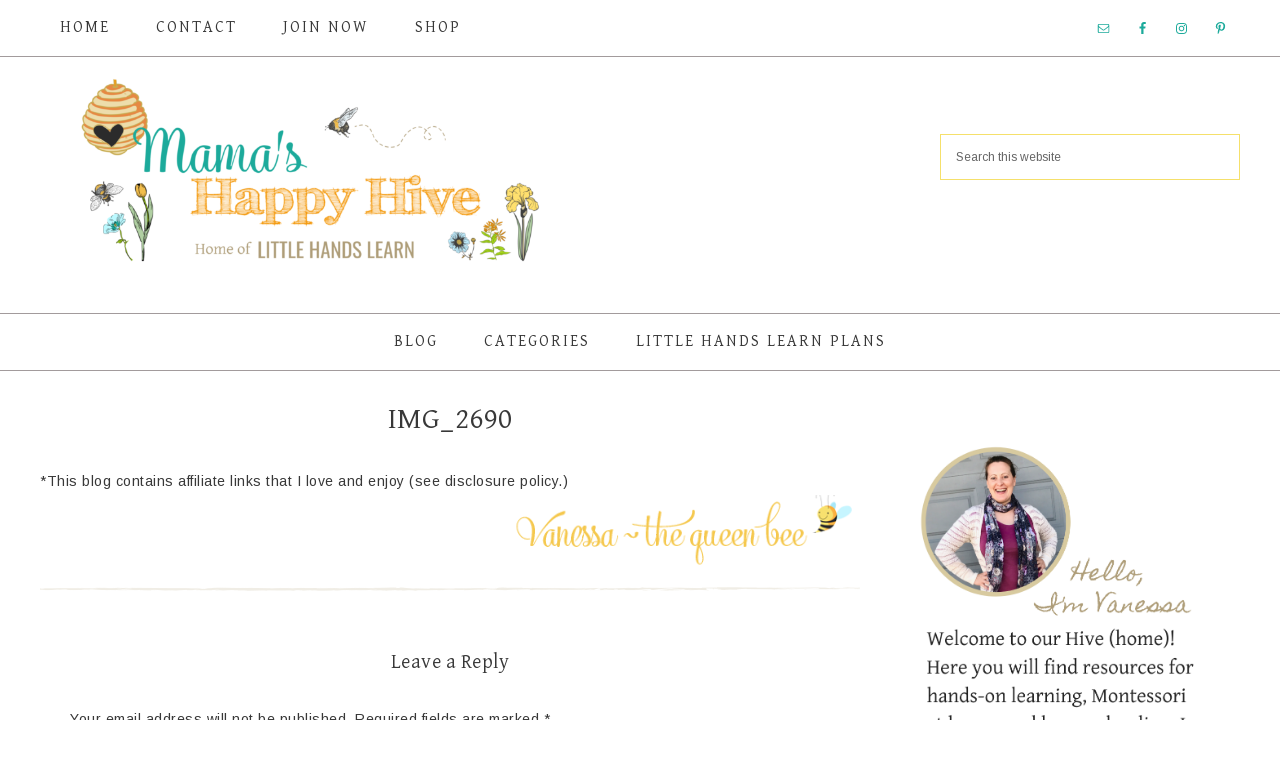

--- FILE ---
content_type: text/html; charset=UTF-8
request_url: https://www.mamashappyhive.com/our-favorite-montessori-inspired-toys-0-to-6-months/img_2690-2/
body_size: 12289
content:
<!DOCTYPE html>
<html lang="en-US">
<head >
<meta charset="UTF-8" />
<meta name="viewport" content="width=device-width, initial-scale=1" />
<meta name='robots' content='index, follow, max-image-preview:large, max-snippet:-1, max-video-preview:-1' />
	<style>img:is([sizes="auto" i], [sizes^="auto," i]) { contain-intrinsic-size: 3000px 1500px }</style>
	
	<!-- This site is optimized with the Yoast SEO plugin v26.2 - https://yoast.com/wordpress/plugins/seo/ -->
	<title>IMG_2690 - Mama&#039;s Happy Hive</title>
	<link rel="canonical" href="https://www.mamashappyhive.com/our-favorite-montessori-inspired-toys-0-to-6-months/img_2690-2/" />
	<meta property="og:locale" content="en_US" />
	<meta property="og:type" content="article" />
	<meta property="og:title" content="IMG_2690 - Mama&#039;s Happy Hive" />
	<meta property="og:url" content="https://www.mamashappyhive.com/our-favorite-montessori-inspired-toys-0-to-6-months/img_2690-2/" />
	<meta property="og:site_name" content="Mama&#039;s Happy Hive" />
	<meta property="og:image" content="https://www.mamashappyhive.com/our-favorite-montessori-inspired-toys-0-to-6-months/img_2690-2" />
	<meta property="og:image:width" content="1500" />
	<meta property="og:image:height" content="2000" />
	<meta property="og:image:type" content="image/jpeg" />
	<script type="application/ld+json" class="yoast-schema-graph">{"@context":"https://schema.org","@graph":[{"@type":"WebPage","@id":"https://www.mamashappyhive.com/our-favorite-montessori-inspired-toys-0-to-6-months/img_2690-2/","url":"https://www.mamashappyhive.com/our-favorite-montessori-inspired-toys-0-to-6-months/img_2690-2/","name":"IMG_2690 - Mama&#039;s Happy Hive","isPartOf":{"@id":"https://www.mamashappyhive.com/#website"},"primaryImageOfPage":{"@id":"https://www.mamashappyhive.com/our-favorite-montessori-inspired-toys-0-to-6-months/img_2690-2/#primaryimage"},"image":{"@id":"https://www.mamashappyhive.com/our-favorite-montessori-inspired-toys-0-to-6-months/img_2690-2/#primaryimage"},"thumbnailUrl":"https://www.mamashappyhive.com/wp-content/uploads/2014/06/IMG_2690.jpg","datePublished":"2014-06-10T18:35:23+00:00","breadcrumb":{"@id":"https://www.mamashappyhive.com/our-favorite-montessori-inspired-toys-0-to-6-months/img_2690-2/#breadcrumb"},"inLanguage":"en-US","potentialAction":[{"@type":"ReadAction","target":["https://www.mamashappyhive.com/our-favorite-montessori-inspired-toys-0-to-6-months/img_2690-2/"]}]},{"@type":"ImageObject","inLanguage":"en-US","@id":"https://www.mamashappyhive.com/our-favorite-montessori-inspired-toys-0-to-6-months/img_2690-2/#primaryimage","url":"https://www.mamashappyhive.com/wp-content/uploads/2014/06/IMG_2690.jpg","contentUrl":"https://www.mamashappyhive.com/wp-content/uploads/2014/06/IMG_2690.jpg","width":3000,"height":4000},{"@type":"BreadcrumbList","@id":"https://www.mamashappyhive.com/our-favorite-montessori-inspired-toys-0-to-6-months/img_2690-2/#breadcrumb","itemListElement":[{"@type":"ListItem","position":1,"name":"Home","item":"https://www.mamashappyhive.com/"},{"@type":"ListItem","position":2,"name":"Montessori Inspired Toys &#8211; 0 to 6 Months","item":"https://www.mamashappyhive.com/our-favorite-montessori-inspired-toys-0-to-6-months/"},{"@type":"ListItem","position":3,"name":"IMG_2690"}]},{"@type":"WebSite","@id":"https://www.mamashappyhive.com/#website","url":"https://www.mamashappyhive.com/","name":"Mama&#039;s Happy Hive","description":"Montessori Christian Home","potentialAction":[{"@type":"SearchAction","target":{"@type":"EntryPoint","urlTemplate":"https://www.mamashappyhive.com/?s={search_term_string}"},"query-input":{"@type":"PropertyValueSpecification","valueRequired":true,"valueName":"search_term_string"}}],"inLanguage":"en-US"}]}</script>
	<!-- / Yoast SEO plugin. -->


<link rel='dns-prefetch' href='//fonts.googleapis.com' />
<link rel='dns-prefetch' href='//code.ionicframework.com' />
<link rel="alternate" type="application/rss+xml" title="Mama&#039;s Happy Hive &raquo; Feed" href="https://www.mamashappyhive.com/feed/" />
<link rel="alternate" type="application/rss+xml" title="Mama&#039;s Happy Hive &raquo; Comments Feed" href="https://www.mamashappyhive.com/comments/feed/" />
<link rel="alternate" type="application/rss+xml" title="Mama&#039;s Happy Hive &raquo; IMG_2690 Comments Feed" href="https://www.mamashappyhive.com/our-favorite-montessori-inspired-toys-0-to-6-months/img_2690-2/feed/" />
<script type="text/javascript">
/* <![CDATA[ */
window._wpemojiSettings = {"baseUrl":"https:\/\/s.w.org\/images\/core\/emoji\/16.0.1\/72x72\/","ext":".png","svgUrl":"https:\/\/s.w.org\/images\/core\/emoji\/16.0.1\/svg\/","svgExt":".svg","source":{"concatemoji":"https:\/\/www.mamashappyhive.com\/wp-includes\/js\/wp-emoji-release.min.js"}};
/*! This file is auto-generated */
!function(s,n){var o,i,e;function c(e){try{var t={supportTests:e,timestamp:(new Date).valueOf()};sessionStorage.setItem(o,JSON.stringify(t))}catch(e){}}function p(e,t,n){e.clearRect(0,0,e.canvas.width,e.canvas.height),e.fillText(t,0,0);var t=new Uint32Array(e.getImageData(0,0,e.canvas.width,e.canvas.height).data),a=(e.clearRect(0,0,e.canvas.width,e.canvas.height),e.fillText(n,0,0),new Uint32Array(e.getImageData(0,0,e.canvas.width,e.canvas.height).data));return t.every(function(e,t){return e===a[t]})}function u(e,t){e.clearRect(0,0,e.canvas.width,e.canvas.height),e.fillText(t,0,0);for(var n=e.getImageData(16,16,1,1),a=0;a<n.data.length;a++)if(0!==n.data[a])return!1;return!0}function f(e,t,n,a){switch(t){case"flag":return n(e,"\ud83c\udff3\ufe0f\u200d\u26a7\ufe0f","\ud83c\udff3\ufe0f\u200b\u26a7\ufe0f")?!1:!n(e,"\ud83c\udde8\ud83c\uddf6","\ud83c\udde8\u200b\ud83c\uddf6")&&!n(e,"\ud83c\udff4\udb40\udc67\udb40\udc62\udb40\udc65\udb40\udc6e\udb40\udc67\udb40\udc7f","\ud83c\udff4\u200b\udb40\udc67\u200b\udb40\udc62\u200b\udb40\udc65\u200b\udb40\udc6e\u200b\udb40\udc67\u200b\udb40\udc7f");case"emoji":return!a(e,"\ud83e\udedf")}return!1}function g(e,t,n,a){var r="undefined"!=typeof WorkerGlobalScope&&self instanceof WorkerGlobalScope?new OffscreenCanvas(300,150):s.createElement("canvas"),o=r.getContext("2d",{willReadFrequently:!0}),i=(o.textBaseline="top",o.font="600 32px Arial",{});return e.forEach(function(e){i[e]=t(o,e,n,a)}),i}function t(e){var t=s.createElement("script");t.src=e,t.defer=!0,s.head.appendChild(t)}"undefined"!=typeof Promise&&(o="wpEmojiSettingsSupports",i=["flag","emoji"],n.supports={everything:!0,everythingExceptFlag:!0},e=new Promise(function(e){s.addEventListener("DOMContentLoaded",e,{once:!0})}),new Promise(function(t){var n=function(){try{var e=JSON.parse(sessionStorage.getItem(o));if("object"==typeof e&&"number"==typeof e.timestamp&&(new Date).valueOf()<e.timestamp+604800&&"object"==typeof e.supportTests)return e.supportTests}catch(e){}return null}();if(!n){if("undefined"!=typeof Worker&&"undefined"!=typeof OffscreenCanvas&&"undefined"!=typeof URL&&URL.createObjectURL&&"undefined"!=typeof Blob)try{var e="postMessage("+g.toString()+"("+[JSON.stringify(i),f.toString(),p.toString(),u.toString()].join(",")+"));",a=new Blob([e],{type:"text/javascript"}),r=new Worker(URL.createObjectURL(a),{name:"wpTestEmojiSupports"});return void(r.onmessage=function(e){c(n=e.data),r.terminate(),t(n)})}catch(e){}c(n=g(i,f,p,u))}t(n)}).then(function(e){for(var t in e)n.supports[t]=e[t],n.supports.everything=n.supports.everything&&n.supports[t],"flag"!==t&&(n.supports.everythingExceptFlag=n.supports.everythingExceptFlag&&n.supports[t]);n.supports.everythingExceptFlag=n.supports.everythingExceptFlag&&!n.supports.flag,n.DOMReady=!1,n.readyCallback=function(){n.DOMReady=!0}}).then(function(){return e}).then(function(){var e;n.supports.everything||(n.readyCallback(),(e=n.source||{}).concatemoji?t(e.concatemoji):e.wpemoji&&e.twemoji&&(t(e.twemoji),t(e.wpemoji)))}))}((window,document),window._wpemojiSettings);
/* ]]> */
</script>
<link rel='stylesheet' id='market-css' href='https://www.mamashappyhive.com/wp-content/themes/restored316-market/style.css?ver=1.0.0' type='text/css' media='all' />
<style id='market-inline-css' type='text/css'>


		body,
		h1, h2, h3, h4, h5, h6,
		.genesis-nav-menu a,
		.site-title a, .site-title a:hover,
		.entry-title a, .sidebar .widget-title a,
		.widget-above-content .enews-widget,
		input, select, textarea,
		.archive-pagination li a,
		.content #genesis-responsive-slider h2 a {
			color: #383838;
		}
		
		*::-moz-placeholder {
			color: #383838;
		}
			
		

		a,
		.genesis-nav-menu a:hover, 
		.genesis-nav-menu .current-menu-item > a,
		.entry-title a:hover,
		.content #genesis-responsive-slider h2 a:hover {
			color: #1daa9b;
		}
		
		.woocommerce .woocommerce-message,
		.woocommerce .woocommerce-info {
			border-top-color: #1daa9b !important;
		}
		
		.woocommerce .woocommerce-message::before,
		.woocommerce .woocommerce-info::before,
		.woocommerce div.product p.price,
		.woocommerce div.product span.price,
		.woocommerce ul.products li.product .price,
		.woocommerce form .form-row .required {
			color: #1daa9b !important;
		}
		
		

		.widget-title {
			color: #1daa9b;
		}
		
		

		.home-slider-overlay .secondary,
		.home-slider-overlay .widget-title {
			color: #3f3f3f;
		}
		
		

		.front-page .site-inner .widget-title,
		.front-page .widget-area h3 {
			color: #1daa9b !important;
		}
		

		button, input[type="button"],
		input[type="reset"],
		input[type="submit"], .button,
		a.more-link,
		.more-from-category a {
			background-color: #f46f09;
		}
		
		.woocommerce #respond input#submit,
		.woocommerce a.button,
		.woocommerce button.button,
		.woocommerce input.button {
			background-color: #f46f09 !important;
		}
		
		

		button, input[type="button"],
		input[type="reset"],
		input[type="submit"], .button,
		a.more-link,
		.more-from-category a {
			border-color: #f46f09;
		}
		
		.woocommerce #respond input#submit,
		.woocommerce a.button,
		.woocommerce button.button,
		.woocommerce input.button {
			border-color: #f46f09 !important;
		}
		
		

		button, input[type="button"],
		input[type="reset"],
		input[type="submit"], .button,
		a.more-link,
		.more-from-category a {
			color: #ffffff;
		}
		
		.woocommerce #respond input#submit,
		.woocommerce a.button,
		.woocommerce button.button,
		.woocommerce input.button {
			color: #ffffff !important;
		}
		
		

		button, input[type="button"]:hover,
		input[type="reset"]:hover,
		input[type="submit"]:hover,
		.button:hover,
		a.more-link:hover,
		.more-from-category a:hover {
			background-color: #f6e06e;
		}
		
		.woocommerce #respond input#submit:hover,
		.woocommerce a.button:hover,
		.woocommerce button.button:hover,
		.woocommerce input.button:hover {
			background-color: #f6e06e !important;
		}
		
		

		button, input[type="button"]:hover,
		input[type="reset"]:hover,
		input[type="submit"]:hover,
		.button:hover,
		a.more-link:hover,
		.more-from-category a:hover {
			border-color: #f6e06e;
		}
		
		.woocommerce #respond input#submit:hover,
		.woocommerce a.button:hover,
		.woocommerce button.button:hover,
		.woocommerce input.button:hover {
			border-color: #f6e06e !important;
		}
		
		

		button, input[type="button"]:hover,
		input[type="reset"]:hover,
		input[type="submit"]:hover,
		.button:hover,
		a.more-link:hover,
		.more-from-category a:hover {
			color: #333333;
		}
		
		.woocommerce #respond input#submit:hover,
		.woocommerce a.button:hover,
		.woocommerce button.button:hover,
		.woocommerce input.button:hover {
			color: #333333 !important;
		}
		
		

		.sidebar .enews-widget,
		.footer-widgets,
		.after-entry,
		.sidebar .enews-widget .widget-title,
		.footer-widgets .widget-title,
		.after-entry .widget-title {
			color: #3d3d3d;
		}
		
</style>
<style id='wp-emoji-styles-inline-css' type='text/css'>

	img.wp-smiley, img.emoji {
		display: inline !important;
		border: none !important;
		box-shadow: none !important;
		height: 1em !important;
		width: 1em !important;
		margin: 0 0.07em !important;
		vertical-align: -0.1em !important;
		background: none !important;
		padding: 0 !important;
	}
</style>
<link rel='stylesheet' id='wp-block-library-css' href='https://www.mamashappyhive.com/wp-includes/css/dist/block-library/style.min.css' type='text/css' media='all' />
<style id='classic-theme-styles-inline-css' type='text/css'>
/*! This file is auto-generated */
.wp-block-button__link{color:#fff;background-color:#32373c;border-radius:9999px;box-shadow:none;text-decoration:none;padding:calc(.667em + 2px) calc(1.333em + 2px);font-size:1.125em}.wp-block-file__button{background:#32373c;color:#fff;text-decoration:none}
</style>
<link rel='stylesheet' id='convertkit-broadcasts-css' href='https://www.mamashappyhive.com/wp-content/plugins/convertkit/resources/frontend/css/broadcasts.css?ver=3.0.6' type='text/css' media='all' />
<link rel='stylesheet' id='convertkit-button-css' href='https://www.mamashappyhive.com/wp-content/plugins/convertkit/resources/frontend/css/button.css?ver=3.0.6' type='text/css' media='all' />
<link rel='stylesheet' id='convertkit-form-css' href='https://www.mamashappyhive.com/wp-content/plugins/convertkit/resources/frontend/css/form.css?ver=3.0.6' type='text/css' media='all' />
<link rel='stylesheet' id='convertkit-form-builder-field-css' href='https://www.mamashappyhive.com/wp-content/plugins/convertkit/resources/frontend/css/form-builder.css?ver=3.0.6' type='text/css' media='all' />
<link rel='stylesheet' id='convertkit-form-builder-css' href='https://www.mamashappyhive.com/wp-content/plugins/convertkit/resources/frontend/css/form-builder.css?ver=3.0.6' type='text/css' media='all' />
<style id='global-styles-inline-css' type='text/css'>
:root{--wp--preset--aspect-ratio--square: 1;--wp--preset--aspect-ratio--4-3: 4/3;--wp--preset--aspect-ratio--3-4: 3/4;--wp--preset--aspect-ratio--3-2: 3/2;--wp--preset--aspect-ratio--2-3: 2/3;--wp--preset--aspect-ratio--16-9: 16/9;--wp--preset--aspect-ratio--9-16: 9/16;--wp--preset--color--black: #000000;--wp--preset--color--cyan-bluish-gray: #abb8c3;--wp--preset--color--white: #ffffff;--wp--preset--color--pale-pink: #f78da7;--wp--preset--color--vivid-red: #cf2e2e;--wp--preset--color--luminous-vivid-orange: #ff6900;--wp--preset--color--luminous-vivid-amber: #fcb900;--wp--preset--color--light-green-cyan: #7bdcb5;--wp--preset--color--vivid-green-cyan: #00d084;--wp--preset--color--pale-cyan-blue: #8ed1fc;--wp--preset--color--vivid-cyan-blue: #0693e3;--wp--preset--color--vivid-purple: #9b51e0;--wp--preset--gradient--vivid-cyan-blue-to-vivid-purple: linear-gradient(135deg,rgba(6,147,227,1) 0%,rgb(155,81,224) 100%);--wp--preset--gradient--light-green-cyan-to-vivid-green-cyan: linear-gradient(135deg,rgb(122,220,180) 0%,rgb(0,208,130) 100%);--wp--preset--gradient--luminous-vivid-amber-to-luminous-vivid-orange: linear-gradient(135deg,rgba(252,185,0,1) 0%,rgba(255,105,0,1) 100%);--wp--preset--gradient--luminous-vivid-orange-to-vivid-red: linear-gradient(135deg,rgba(255,105,0,1) 0%,rgb(207,46,46) 100%);--wp--preset--gradient--very-light-gray-to-cyan-bluish-gray: linear-gradient(135deg,rgb(238,238,238) 0%,rgb(169,184,195) 100%);--wp--preset--gradient--cool-to-warm-spectrum: linear-gradient(135deg,rgb(74,234,220) 0%,rgb(151,120,209) 20%,rgb(207,42,186) 40%,rgb(238,44,130) 60%,rgb(251,105,98) 80%,rgb(254,248,76) 100%);--wp--preset--gradient--blush-light-purple: linear-gradient(135deg,rgb(255,206,236) 0%,rgb(152,150,240) 100%);--wp--preset--gradient--blush-bordeaux: linear-gradient(135deg,rgb(254,205,165) 0%,rgb(254,45,45) 50%,rgb(107,0,62) 100%);--wp--preset--gradient--luminous-dusk: linear-gradient(135deg,rgb(255,203,112) 0%,rgb(199,81,192) 50%,rgb(65,88,208) 100%);--wp--preset--gradient--pale-ocean: linear-gradient(135deg,rgb(255,245,203) 0%,rgb(182,227,212) 50%,rgb(51,167,181) 100%);--wp--preset--gradient--electric-grass: linear-gradient(135deg,rgb(202,248,128) 0%,rgb(113,206,126) 100%);--wp--preset--gradient--midnight: linear-gradient(135deg,rgb(2,3,129) 0%,rgb(40,116,252) 100%);--wp--preset--font-size--small: 13px;--wp--preset--font-size--medium: 20px;--wp--preset--font-size--large: 36px;--wp--preset--font-size--x-large: 42px;--wp--preset--spacing--20: 0.44rem;--wp--preset--spacing--30: 0.67rem;--wp--preset--spacing--40: 1rem;--wp--preset--spacing--50: 1.5rem;--wp--preset--spacing--60: 2.25rem;--wp--preset--spacing--70: 3.38rem;--wp--preset--spacing--80: 5.06rem;--wp--preset--shadow--natural: 6px 6px 9px rgba(0, 0, 0, 0.2);--wp--preset--shadow--deep: 12px 12px 50px rgba(0, 0, 0, 0.4);--wp--preset--shadow--sharp: 6px 6px 0px rgba(0, 0, 0, 0.2);--wp--preset--shadow--outlined: 6px 6px 0px -3px rgba(255, 255, 255, 1), 6px 6px rgba(0, 0, 0, 1);--wp--preset--shadow--crisp: 6px 6px 0px rgba(0, 0, 0, 1);}:where(.is-layout-flex){gap: 0.5em;}:where(.is-layout-grid){gap: 0.5em;}body .is-layout-flex{display: flex;}.is-layout-flex{flex-wrap: wrap;align-items: center;}.is-layout-flex > :is(*, div){margin: 0;}body .is-layout-grid{display: grid;}.is-layout-grid > :is(*, div){margin: 0;}:where(.wp-block-columns.is-layout-flex){gap: 2em;}:where(.wp-block-columns.is-layout-grid){gap: 2em;}:where(.wp-block-post-template.is-layout-flex){gap: 1.25em;}:where(.wp-block-post-template.is-layout-grid){gap: 1.25em;}.has-black-color{color: var(--wp--preset--color--black) !important;}.has-cyan-bluish-gray-color{color: var(--wp--preset--color--cyan-bluish-gray) !important;}.has-white-color{color: var(--wp--preset--color--white) !important;}.has-pale-pink-color{color: var(--wp--preset--color--pale-pink) !important;}.has-vivid-red-color{color: var(--wp--preset--color--vivid-red) !important;}.has-luminous-vivid-orange-color{color: var(--wp--preset--color--luminous-vivid-orange) !important;}.has-luminous-vivid-amber-color{color: var(--wp--preset--color--luminous-vivid-amber) !important;}.has-light-green-cyan-color{color: var(--wp--preset--color--light-green-cyan) !important;}.has-vivid-green-cyan-color{color: var(--wp--preset--color--vivid-green-cyan) !important;}.has-pale-cyan-blue-color{color: var(--wp--preset--color--pale-cyan-blue) !important;}.has-vivid-cyan-blue-color{color: var(--wp--preset--color--vivid-cyan-blue) !important;}.has-vivid-purple-color{color: var(--wp--preset--color--vivid-purple) !important;}.has-black-background-color{background-color: var(--wp--preset--color--black) !important;}.has-cyan-bluish-gray-background-color{background-color: var(--wp--preset--color--cyan-bluish-gray) !important;}.has-white-background-color{background-color: var(--wp--preset--color--white) !important;}.has-pale-pink-background-color{background-color: var(--wp--preset--color--pale-pink) !important;}.has-vivid-red-background-color{background-color: var(--wp--preset--color--vivid-red) !important;}.has-luminous-vivid-orange-background-color{background-color: var(--wp--preset--color--luminous-vivid-orange) !important;}.has-luminous-vivid-amber-background-color{background-color: var(--wp--preset--color--luminous-vivid-amber) !important;}.has-light-green-cyan-background-color{background-color: var(--wp--preset--color--light-green-cyan) !important;}.has-vivid-green-cyan-background-color{background-color: var(--wp--preset--color--vivid-green-cyan) !important;}.has-pale-cyan-blue-background-color{background-color: var(--wp--preset--color--pale-cyan-blue) !important;}.has-vivid-cyan-blue-background-color{background-color: var(--wp--preset--color--vivid-cyan-blue) !important;}.has-vivid-purple-background-color{background-color: var(--wp--preset--color--vivid-purple) !important;}.has-black-border-color{border-color: var(--wp--preset--color--black) !important;}.has-cyan-bluish-gray-border-color{border-color: var(--wp--preset--color--cyan-bluish-gray) !important;}.has-white-border-color{border-color: var(--wp--preset--color--white) !important;}.has-pale-pink-border-color{border-color: var(--wp--preset--color--pale-pink) !important;}.has-vivid-red-border-color{border-color: var(--wp--preset--color--vivid-red) !important;}.has-luminous-vivid-orange-border-color{border-color: var(--wp--preset--color--luminous-vivid-orange) !important;}.has-luminous-vivid-amber-border-color{border-color: var(--wp--preset--color--luminous-vivid-amber) !important;}.has-light-green-cyan-border-color{border-color: var(--wp--preset--color--light-green-cyan) !important;}.has-vivid-green-cyan-border-color{border-color: var(--wp--preset--color--vivid-green-cyan) !important;}.has-pale-cyan-blue-border-color{border-color: var(--wp--preset--color--pale-cyan-blue) !important;}.has-vivid-cyan-blue-border-color{border-color: var(--wp--preset--color--vivid-cyan-blue) !important;}.has-vivid-purple-border-color{border-color: var(--wp--preset--color--vivid-purple) !important;}.has-vivid-cyan-blue-to-vivid-purple-gradient-background{background: var(--wp--preset--gradient--vivid-cyan-blue-to-vivid-purple) !important;}.has-light-green-cyan-to-vivid-green-cyan-gradient-background{background: var(--wp--preset--gradient--light-green-cyan-to-vivid-green-cyan) !important;}.has-luminous-vivid-amber-to-luminous-vivid-orange-gradient-background{background: var(--wp--preset--gradient--luminous-vivid-amber-to-luminous-vivid-orange) !important;}.has-luminous-vivid-orange-to-vivid-red-gradient-background{background: var(--wp--preset--gradient--luminous-vivid-orange-to-vivid-red) !important;}.has-very-light-gray-to-cyan-bluish-gray-gradient-background{background: var(--wp--preset--gradient--very-light-gray-to-cyan-bluish-gray) !important;}.has-cool-to-warm-spectrum-gradient-background{background: var(--wp--preset--gradient--cool-to-warm-spectrum) !important;}.has-blush-light-purple-gradient-background{background: var(--wp--preset--gradient--blush-light-purple) !important;}.has-blush-bordeaux-gradient-background{background: var(--wp--preset--gradient--blush-bordeaux) !important;}.has-luminous-dusk-gradient-background{background: var(--wp--preset--gradient--luminous-dusk) !important;}.has-pale-ocean-gradient-background{background: var(--wp--preset--gradient--pale-ocean) !important;}.has-electric-grass-gradient-background{background: var(--wp--preset--gradient--electric-grass) !important;}.has-midnight-gradient-background{background: var(--wp--preset--gradient--midnight) !important;}.has-small-font-size{font-size: var(--wp--preset--font-size--small) !important;}.has-medium-font-size{font-size: var(--wp--preset--font-size--medium) !important;}.has-large-font-size{font-size: var(--wp--preset--font-size--large) !important;}.has-x-large-font-size{font-size: var(--wp--preset--font-size--x-large) !important;}
:where(.wp-block-post-template.is-layout-flex){gap: 1.25em;}:where(.wp-block-post-template.is-layout-grid){gap: 1.25em;}
:where(.wp-block-columns.is-layout-flex){gap: 2em;}:where(.wp-block-columns.is-layout-grid){gap: 2em;}
:root :where(.wp-block-pullquote){font-size: 1.5em;line-height: 1.6;}
</style>
<link rel='stylesheet' id='jpibfi-style-css' href='https://www.mamashappyhive.com/wp-content/plugins/jquery-pin-it-button-for-images/css/client.css?ver=3.0.6' type='text/css' media='all' />
<link rel='stylesheet' id='widgetopts-styles-css' href='https://www.mamashappyhive.com/wp-content/plugins/widget-options/assets/css/widget-options.css?ver=4.1.3' type='text/css' media='all' />
<link rel='stylesheet' id='google-font-css' href='//fonts.googleapis.com/css?family=Gentium+Basic%3A400%2C400italic%7CArimo%3A400%2C400italic%7CIM+Fell+English%3A400%2C400italic%7CEB+Garamond%7CHomemade+Apple%7CWalter+Turncoat' type='text/css' media='all' />
<link rel='stylesheet' id='ionicons-css' href='//code.ionicframework.com/ionicons/2.0.1/css/ionicons.min.css?ver=1.0.0' type='text/css' media='all' />
<link rel='stylesheet' id='recent-posts-widget-with-thumbnails-public-style-css' href='https://www.mamashappyhive.com/wp-content/plugins/recent-posts-widget-with-thumbnails/public.css?ver=7.1.1' type='text/css' media='all' />
<link rel='stylesheet' id='simple-social-icons-font-css' href='https://www.mamashappyhive.com/wp-content/plugins/simple-social-icons/css/style.css?ver=3.0.2' type='text/css' media='all' />
<style id='kadence-blocks-global-variables-inline-css' type='text/css'>
:root {--global-kb-font-size-sm:clamp(0.8rem, 0.73rem + 0.217vw, 0.9rem);--global-kb-font-size-md:clamp(1.1rem, 0.995rem + 0.326vw, 1.25rem);--global-kb-font-size-lg:clamp(1.75rem, 1.576rem + 0.543vw, 2rem);--global-kb-font-size-xl:clamp(2.25rem, 1.728rem + 1.63vw, 3rem);--global-kb-font-size-xxl:clamp(2.5rem, 1.456rem + 3.26vw, 4rem);--global-kb-font-size-xxxl:clamp(2.75rem, 0.489rem + 7.065vw, 6rem);}:root {--global-palette1: #3182CE;--global-palette2: #2B6CB0;--global-palette3: #1A202C;--global-palette4: #2D3748;--global-palette5: #4A5568;--global-palette6: #718096;--global-palette7: #EDF2F7;--global-palette8: #F7FAFC;--global-palette9: #ffffff;}
</style>
<script type="text/javascript" src="https://www.mamashappyhive.com/wp-includes/js/jquery/jquery.min.js?ver=3.7.1" id="jquery-core-js"></script>
<script type="text/javascript" src="https://www.mamashappyhive.com/wp-includes/js/jquery/jquery-migrate.min.js?ver=3.4.1" id="jquery-migrate-js"></script>
<script type="text/javascript" src="https://www.mamashappyhive.com/wp-content/themes/restored316-market/js/global.js?ver=1.0.0" id="global-script-js"></script>
<link rel="https://api.w.org/" href="https://www.mamashappyhive.com/wp-json/" /><link rel="alternate" title="JSON" type="application/json" href="https://www.mamashappyhive.com/wp-json/wp/v2/media/1286" /><link rel="EditURI" type="application/rsd+xml" title="RSD" href="https://www.mamashappyhive.com/xmlrpc.php?rsd" />
<link rel='shortlink' href='https://www.mamashappyhive.com/?p=1286' />
<link rel="alternate" title="oEmbed (JSON)" type="application/json+oembed" href="https://www.mamashappyhive.com/wp-json/oembed/1.0/embed?url=https%3A%2F%2Fwww.mamashappyhive.com%2Four-favorite-montessori-inspired-toys-0-to-6-months%2Fimg_2690-2%2F" />
<link rel="alternate" title="oEmbed (XML)" type="text/xml+oembed" href="https://www.mamashappyhive.com/wp-json/oembed/1.0/embed?url=https%3A%2F%2Fwww.mamashappyhive.com%2Four-favorite-montessori-inspired-toys-0-to-6-months%2Fimg_2690-2%2F&#038;format=xml" />
<script>(function(w,d,u,i,s){w.sprtIsLoaded=w.sprtIsLoaded||false;if(w.sprtIsLoaded)return;s=d.createElement("script");s.async=1;s.src=u+"?id="+i;d.head.appendChild(s);w._sprt=w._sprt||[];w.sprt=function(){_sprt.push(arguments);}})(window,document,"https://b.sprt.studio/js/","SPR-MAMA");sprt("view");</script><style type="text/css">
	a.pinit-button.custom span {
		}

	.pinit-hover {
		opacity: 0.5 !important;
		filter: alpha(opacity=50) !important;
	}
	a.pinit-button {
	border-bottom: 0 !important;
	box-shadow: none !important;
	margin-bottom: 0 !important;
}
a.pinit-button::after {
    display: none;
}</style>
		<link rel="icon" href="https://www.mamashappyhive.com/wp-content/themes/restored316-market/images/favicon.ico" />
<meta name="google-site-verification" content="5Ok2w6EdX0Y7_jVpmf9mOPx8I2aucAjpwKBso4CnrkM" /><style type="text/css">.site-title a { background: url(https://www.mamashappyhive.com/wp-content/uploads/2021/10/cropped-MHH-Brand-logo-for-header-29.7-x-21-cm.png) no-repeat !important; }</style>
<link rel="preconnect" href="https://fonts.googleapis.com">
<link rel="preconnect" href="https://fonts.gstatic.com" crossorigin>
<link href="https://fonts.googleapis.com/css2?family=Gentium+Basic:ital,wght@0,400;0,700;1,400&display=swap" rel="stylesheet">
<style type="text/css" id="tve_global_variables">:root{}</style><style type="text/css" id="custom-background-css">
body.custom-background { background-color: #ffffff; }
</style>
			<style type="text/css" id="wp-custom-css">
			input#__tcb_lg_fc {
    display: none;
}

.entry-title a, .sidebar .widget-title a {
    color: #1DA998;
    text-align: center;
    font-family: 'Gentium Basic', serif;
}

.front-page .widget-area h3 {
    color: #7d947d;
    font-family: 'Gentium Basic', serif;
    font-size: 30px;
    letter-spacing: 2px;
    text-align: center;
    text-transform: uppercase;
    margin: 0;
}

.front-page .widget-area h3 {
    color: #7d947d;
    font-family: 'Gentium Basic', serif;
    font-size: 30px;
    letter-spacing: 2px;
    text-align: center;
    text-transform: uppercase;
    margin: 0;
}

h1, h2, h3, h4, h5, h6 {
    color: #1DA998fen;
    font-family: 'Gentium Basic', serif;
    font-style: normal;
    font-weight: 400;
    letter-spacing: .5px;
    line-height: 1.2;
    margin: 0 0 30px;
}

.widget-title {
    font-family: 'Gentium Basic', sans-serif;
    font-size: 16px;
    color: #1DA998;
    letter-spacing: 1px;
    margin-bottom: 20px;
    padding: 10px 0;
    text-align: center;
    text-transform: lowercase;
}

button, input[type="button"], input[type="reset"], input[type="submit"], .button, a.more-link, .more-from-category a {
    border-color: #A7A18C;
}


button, input[type="button"], input[type="reset"], input[type="submit"], .button, a.more-link, .more-from-category a {
    background-color: #A7A18C;
}

button, input[type="button"]:hover, input[type="reset"]:hover, input[type="submit"]:hover, .button:hover, a.more-link:hover, .more-from-category a:hover {
    background-color: #A7A18C;
}

.enews-widget input[type="submit"] {
    margin: 0;
    width: 100%;
    font-size: 18px;
}		</style>
		</head>
<body class="attachment wp-singular attachment-template-default single single-attachment postid-1286 attachmentid-1286 attachment-jpeg custom-background wp-theme-genesis wp-child-theme-restored316-market custom-header header-image content-sidebar genesis-breadcrumbs-hidden genesis-footer-widgets-hidden"><div class="site-container"><nav class="nav-primary" aria-label="Main"><div class="wrap"><ul id="menu-menu-2" class="menu genesis-nav-menu menu-primary"><li id="menu-item-7907" class="menu-item menu-item-type-custom menu-item-object-custom menu-item-home menu-item-7907"><a href="https://www.mamashappyhive.com/"><span >Home</span></a></li>
<li id="menu-item-7909" class="menu-item menu-item-type-post_type menu-item-object-page menu-item-has-children menu-item-7909"><a href="https://www.mamashappyhive.com/contact/"><span >Contact</span></a>
<ul class="sub-menu">
	<li id="menu-item-7908" class="menu-item menu-item-type-post_type menu-item-object-page menu-item-7908"><a href="https://www.mamashappyhive.com/about-mamas-happy-hive/"><span >About Mama’s Happy Hive</span></a></li>
	<li id="menu-item-7912" class="menu-item menu-item-type-post_type menu-item-object-page menu-item-has-children menu-item-7912"><a href="https://www.mamashappyhive.com/disclosure-policy/"><span >Disclosure</span></a>
	<ul class="sub-menu">
		<li id="menu-item-7911" class="menu-item menu-item-type-post_type menu-item-object-page menu-item-7911"><a href="https://www.mamashappyhive.com/disclaimer-policy/"><span >Disclaimer Policy</span></a></li>
		<li id="menu-item-7910" class="menu-item menu-item-type-post_type menu-item-object-page menu-item-7910"><a href="https://www.mamashappyhive.com/copyright-disclaimer/"><span >Copyright Disclaimer</span></a></li>
	</ul>
</li>
</ul>
</li>
<li id="menu-item-10328" class="menu-item menu-item-type-custom menu-item-object-custom menu-item-10328"><a href="https://mama-s-happy-hive-llc.ck.page/92ca89148c"><span >Join Now</span></a></li>
<li id="menu-item-10329" class="menu-item menu-item-type-custom menu-item-object-custom menu-item-has-children menu-item-10329"><a href="https://www.learningwithplay.com"><span >Shop</span></a>
<ul class="sub-menu">
	<li id="menu-item-10764" class="menu-item menu-item-type-custom menu-item-object-custom menu-item-10764"><a href="http://www.mylittlehandslearn.com"><span >LHL Unit Studies</span></a></li>
	<li id="menu-item-10330" class="menu-item menu-item-type-custom menu-item-object-custom menu-item-10330"><a href="https://learning-with-play.myshopify.com/collections/free-printables"><span >Free Printables</span></a></li>
</ul>
</li>
<aside class="widget-area"><section id="simple-social-icons-3" class="widget simple-social-icons"><div class="widget-wrap"><ul class="alignright"><li class="ssi-email"><a href="mailto:mamashappyhive@gmail.com" ><svg role="img" class="social-email" aria-labelledby="social-email-3"><title id="social-email-3">Email</title><use xlink:href="https://www.mamashappyhive.com/wp-content/plugins/simple-social-icons/symbol-defs.svg#social-email"></use></svg></a></li><li class="ssi-facebook"><a href="https://www.facebook.com/mamashappyhive" target="_blank" rel="noopener noreferrer"><svg role="img" class="social-facebook" aria-labelledby="social-facebook-3"><title id="social-facebook-3">Facebook</title><use xlink:href="https://www.mamashappyhive.com/wp-content/plugins/simple-social-icons/symbol-defs.svg#social-facebook"></use></svg></a></li><li class="ssi-instagram"><a href="https://www.instagram.com/mamashappyhive/" target="_blank" rel="noopener noreferrer"><svg role="img" class="social-instagram" aria-labelledby="social-instagram-3"><title id="social-instagram-3">Instagram</title><use xlink:href="https://www.mamashappyhive.com/wp-content/plugins/simple-social-icons/symbol-defs.svg#social-instagram"></use></svg></a></li><li class="ssi-pinterest"><a href="https://www.pinterest.com/mamashappyhive/" target="_blank" rel="noopener noreferrer"><svg role="img" class="social-pinterest" aria-labelledby="social-pinterest-3"><title id="social-pinterest-3">Pinterest</title><use xlink:href="https://www.mamashappyhive.com/wp-content/plugins/simple-social-icons/symbol-defs.svg#social-pinterest"></use></svg></a></li></ul></div></section>
</aside></ul></div></nav><header class="site-header"><div class="wrap"><div class="title-area"><p class="site-title"><a href="https://www.mamashappyhive.com/">Mama&#039;s Happy Hive</a></p><p class="site-description">Montessori Christian Home</p><meta name="google-site-verification" content="AMBnq_Z4EB29LBCNz7-pKkKKG7DzN8IvXma01Xy5dTs" /> </div><div class="widget-area header-widget-area"><section id="search-2" class="widget widget_search"><div class="widget-wrap"><form class="search-form" method="get" action="https://www.mamashappyhive.com/" role="search"><input class="search-form-input" type="search" name="s" id="searchform-1" placeholder="Search this website"><input class="search-form-submit" type="submit" value="Search"><meta content="https://www.mamashappyhive.com/?s={s}"></form></div></section>
</div><meta name="p:domain_verify" content="b00b1540fc507493b06d0d62b79813db"/></div></header><nav class="nav-secondary" aria-label="Secondary"><div class="wrap"><ul id="menu-menu1" class="menu genesis-nav-menu menu-secondary"><li id="menu-item-10332" class="menu-item menu-item-type-post_type menu-item-object-page menu-item-10332"><a href="https://www.mamashappyhive.com/blog/"><span >Blog</span></a></li>
<li id="menu-item-10265" class="menu-item menu-item-type-custom menu-item-object-custom menu-item-has-children menu-item-10265"><a href="#"><span >Categories</span></a>
<ul class="sub-menu">
	<li id="menu-item-7974" class="menu-item menu-item-type-post_type menu-item-object-page menu-item-has-children menu-item-7974"><a href="https://www.mamashappyhive.com/montessori-by-topic/"><span >Montessori</span></a>
	<ul class="sub-menu">
		<li id="menu-item-6095" class="menu-item menu-item-type-taxonomy menu-item-object-category menu-item-6095"><a href="https://www.mamashappyhive.com/category/montessori-at-home/"><span >Montessori at Home</span></a></li>
		<li id="menu-item-1069" class="menu-item menu-item-type-taxonomy menu-item-object-category menu-item-1069"><a href="https://www.mamashappyhive.com/category/infant/"><span >Infant (0-12 months)</span></a></li>
		<li id="menu-item-1068" class="menu-item menu-item-type-taxonomy menu-item-object-category menu-item-has-children menu-item-1068"><a href="https://www.mamashappyhive.com/category/toddler/"><span >Toddler (1- 3 years)</span></a>
		<ul class="sub-menu">
			<li id="menu-item-4059" class="menu-item menu-item-type-taxonomy menu-item-object-category menu-item-4059"><a href="https://www.mamashappyhive.com/category/sensory-play/"><span >Sensory play</span></a></li>
		</ul>
</li>
		<li id="menu-item-6051" class="menu-item menu-item-type-taxonomy menu-item-object-category menu-item-6051"><a href="https://www.mamashappyhive.com/category/preschool/"><span >Preschool (3-6 years)</span></a></li>
	</ul>
</li>
	<li id="menu-item-4014" class="menu-item menu-item-type-taxonomy menu-item-object-category menu-item-has-children menu-item-4014"><a href="https://www.mamashappyhive.com/category/homeschool/"><span >Homeschool</span></a>
	<ul class="sub-menu">
		<li id="menu-item-6092" class="menu-item menu-item-type-taxonomy menu-item-object-category menu-item-6092"><a href="https://www.mamashappyhive.com/category/unit-studies/"><span >Unit Studies</span></a></li>
		<li id="menu-item-6096" class="menu-item menu-item-type-taxonomy menu-item-object-category menu-item-6096"><a href="https://www.mamashappyhive.com/category/seasons-holidays/"><span >Seasons &amp; Holidays</span></a></li>
	</ul>
</li>
	<li id="menu-item-10588" class="menu-item menu-item-type-taxonomy menu-item-object-category menu-item-has-children menu-item-10588"><a href="https://www.mamashappyhive.com/category/bible-crafts/"><span >Bible Crafts</span></a>
	<ul class="sub-menu">
		<li id="menu-item-7976" class="menu-item menu-item-type-post_type menu-item-object-page menu-item-7976"><a href="https://www.mamashappyhive.com/christian-homeschool/"><span >Christian</span></a></li>
	</ul>
</li>
</ul>
</li>
<li id="menu-item-10766" class="menu-item menu-item-type-custom menu-item-object-custom menu-item-10766"><a href="http://www.littlehandslearn.com"><span >Little Hands Learn Plans</span></a></li>
</ul></div></nav><div class="site-inner"><div class="content-sidebar-wrap"><main class="content"><article class="post-1286 attachment type-attachment status-inherit entry" aria-label="IMG_2690"><header class="entry-header"><h1 class="entry-title">IMG_2690</h1>
</header> *This blog contains affiliate links that I love and enjoy (see disclosure policy.) 
 <div class="entry-content">
<div align="right"><img src="https://www.mamashappyhive.com/wp-content/uploads/2015/05/signature.png" width="350"></div>

 </div><footer class="entry-footer"></footer></article>	<div id="respond" class="comment-respond">
		<h3 id="reply-title" class="comment-reply-title">Leave a Reply <small><a rel="nofollow" id="cancel-comment-reply-link" href="/our-favorite-montessori-inspired-toys-0-to-6-months/img_2690-2/#respond" style="display:none;">Cancel reply</a></small></h3><form action="https://www.mamashappyhive.com/wp-comments-post.php" method="post" id="commentform" class="comment-form"><p class="comment-notes"><span id="email-notes">Your email address will not be published.</span> <span class="required-field-message">Required fields are marked <span class="required">*</span></span></p><p class="comment-form-comment"><label for="comment">Comment <span class="required">*</span></label> <textarea id="comment" name="comment" cols="45" rows="8" maxlength="65525" required></textarea></p><p class="comment-form-author"><label for="author">Name <span class="required">*</span></label> <input id="author" name="author" type="text" value="" size="30" maxlength="245" autocomplete="name" required /></p>
<p class="comment-form-email"><label for="email">Email <span class="required">*</span></label> <input id="email" name="email" type="email" value="" size="30" maxlength="100" aria-describedby="email-notes" autocomplete="email" required /></p>
<p class="comment-form-url"><label for="url">Website</label> <input id="url" name="url" type="url" value="" size="30" maxlength="200" autocomplete="url" /></p>
<input type="text" name="FOwyK" value="" style="display: none !important;" />
<p class="form-submit"><input name="submit" type="submit" id="submit" class="submit" value="Post Comment" /> <input type='hidden' name='comment_post_ID' value='1286' id='comment_post_ID' />
<input type='hidden' name='comment_parent' id='comment_parent' value='0' />
</p></form>	</div><!-- #respond -->
	</main><aside class="sidebar sidebar-primary widget-area" role="complementary" aria-label="Primary Sidebar"><section id="text-36" class="widget widget_text"><div class="widget-wrap">			<div class="textwidget"><a href="https://www.mamashappyhive.com/sample-page/"><img class="aligncenter size-full wp-image-8357" src="https://www.mamashappyhive.com/wp-content/uploads/2021/10/Hello-Im-Vanessa.png" alt="" width="735" height="1102" /></a></div>
		</div></section>
<section id="text-31" class="widget widget_text"><div class="widget-wrap">			<div class="textwidget"><script async src="//pagead2.googlesyndication.com/pagead/js/adsbygoogle.js"></script>
<!-- MMH Sidebar -->
<ins class="adsbygoogle"
     style="display:inline-block;width:300px;height:250px"
     data-ad-client="ca-pub-6104683191859910"
     data-ad-slot="6309820589"></ins>
<script>
(adsbygoogle = window.adsbygoogle || []).push({});
</script></div>
		</div></section>
<section id="text-32" class="widget widget_text"><div class="widget-wrap">			<div class="textwidget"><a href="https://www.facebook.com/groups/montessoriinspirationathome/"><img class="aligncenter size-full wp-image-7820" src="https://www.mamashappyhive.com/wp-content/uploads/2021/10/Montessori-Inspiration-at-Home-FB-Widget.jpg" alt="" width="816" height="1056" /></a></div>
		</div></section>
<section id="text-26" class="widget widget_text"><div class="widget-wrap"><h4 class="widget-title widgettitle">Popular Posts</h4>
			<div class="textwidget"><a href="https://www.mamashappyhive.com/montessori-inspired-activities-for-toddlers-1/" target="_blank"><img class="aligncenter size-full wp-image-5979" src="https://www.mamashappyhive.com/wp-content/uploads/2014/05/28-Activities-for-Young-Toddlers-www.mamashappyhive.com_.png" alt="28 Activities for Young Toddlers - www.mamashappyhive.com" width="513" height="700" /></a></div>
		</div></section>
<section id="text-27" class="widget widget_text"><div class="widget-wrap">			<div class="textwidget"><a href="https://www.mamashappyhive.com/100-montessori-practical-life-skills/" target="_blank"><img class="aligncenter size-full wp-image-6369" src="https://www.mamashappyhive.com/wp-content/uploads/2016/02/100-Montessori-Practical-Life-Skills-www.mamashappyhive.com_.jpg" alt="100 Montessori Practical Life Skills - www.mamashappyhive.com" width="650" height="700" /></a></div>
		</div></section>
<section id="text-20" class="widget widget_text"><div class="widget-wrap"><h4 class="widget-title widgettitle">Favorites</h4>
			<div class="textwidget"><a href="http://www.montessoribymom.com/?a=1691" target="_blank"><img class="aligncenter size-full wp-image-6449" src="https://www.mamashappyhive.com/wp-content/uploads/2016/03/MBM-www.mamashappyhive.com_.jpg" alt="MBM - www.mamashappyhive.com" width="879" height="829" /></a></div>
		</div></section>
<section id="text-18" class="widget widget_text"><div class="widget-wrap">			<div class="textwidget"><a target="_blank" href="http://shareasale.com/r.cfm?b=418586&amp;u=1080397&amp;m=42762&amp;urllink=&amp;afftrack=" rel="nofollow"><img src="https://static.shareasale.com/image/42762/300x250MSGirlHammering.jpg" border="0" alt="Shop Montessori Services" /></a></div>
		</div></section>
</aside></div></div><nav class="nav-footer"><ul id="menu-policy-menu" class="genesis-nav-menu"><li id="menu-item-9040" class="menu-item menu-item-type-post_type menu-item-object-page menu-item-9040"><a href="https://www.mamashappyhive.com/copyright-disclaimer/">Copyright Disclaimer</a></li>
<li id="menu-item-9041" class="menu-item menu-item-type-post_type menu-item-object-page menu-item-9041"><a href="https://www.mamashappyhive.com/disclaimer-policy/">Disclaimer Policy</a></li>
<li id="menu-item-9048" class="menu-item menu-item-type-post_type menu-item-object-page menu-item-9048"><a href="https://www.mamashappyhive.com/privacy-policy/">Privacy Policy</a></li>
</ul></nav><div class="widget-below-footer widget-area"><section id="text-35" class="widget widget_text"><div class="widget-wrap">			<div class="textwidget">[instagram-feed]</div>
		</div></section>
</div><footer class="site-footer"><div class="wrap"><p><div class="creds">Copyright &#xA9;&nbsp;2025 &middot; <a target="_blank" href="http://restored316designs.com/themes">Market theme</a> by <a target="_blank" href="http://www.restored316designs.com">Restored 316</a></div></p><p>&middot;Mama's Happy Hive &middot; Copyright &copy; 2017 &middot; Site Design by: <a href="http://www.moniquebdesigns.com" target="_blank" title="Monique B Designs">Monique B Designs  </a>&middot;
 </p></div></footer></div><script type="speculationrules">
{"prefetch":[{"source":"document","where":{"and":[{"href_matches":"\/*"},{"not":{"href_matches":["\/wp-*.php","\/wp-admin\/*","\/wp-content\/uploads\/*","\/wp-content\/*","\/wp-content\/plugins\/*","\/wp-content\/themes\/restored316-market\/*","\/wp-content\/themes\/genesis\/*","\/*\\?(.+)"]}},{"not":{"selector_matches":"a[rel~=\"nofollow\"]"}},{"not":{"selector_matches":".no-prefetch, .no-prefetch a"}}]},"eagerness":"conservative"}]}
</script>
<script>
  (function(i,s,o,g,r,a,m){i['GoogleAnalyticsObject']=r;i[r]=i[r]||function(){
  (i[r].q=i[r].q||[]).push(arguments)},i[r].l=1*new Date();a=s.createElement(o),
  m=s.getElementsByTagName(o)[0];a.async=1;a.src=g;m.parentNode.insertBefore(a,m)
  })(window,document,'script','https://www.google-analytics.com/analytics.js','ga');

  ga('create', 'UA-54557343-1', 'auto');
  ga('send', 'pageview');

</script>

<script>
jQuery(document).ready(function($) {
    if ( $('#front-page-2').length) {
$( ".widget-above-content" ).insertAfter( $( "#front-page-2" ) );
    } 
});
</script>
<style type="text/css" media="screen">#simple-social-icons-3 ul li a, #simple-social-icons-3 ul li a:hover, #simple-social-icons-3 ul li a:focus { background-color: #ffffff !important; border-radius: 3px; color: #1caa9b !important; border: 0px #ffffff solid !important; font-size: 13px; padding: 7px; }  #simple-social-icons-3 ul li a:hover, #simple-social-icons-3 ul li a:focus { background-color: #ffffff !important; border-color: #ffffff !important; color: #f49a0e !important; }  #simple-social-icons-3 ul li a:focus { outline: 1px dotted #ffffff !important; }</style><script type="text/javascript" id="convertkit-broadcasts-js-extra">
/* <![CDATA[ */
var convertkit_broadcasts = {"ajax_url":"https:\/\/www.mamashappyhive.com\/wp-admin\/admin-ajax.php","action":"convertkit_broadcasts_render","debug":""};
/* ]]> */
</script>
<script type="text/javascript" src="https://www.mamashappyhive.com/wp-content/plugins/convertkit/resources/frontend/js/broadcasts.js?ver=3.0.6" id="convertkit-broadcasts-js"></script>
<script type="text/javascript" id="jpibfi-script-js-extra">
/* <![CDATA[ */
var jpibfi_options = {"hover":{"siteTitle":"Mama&#039;s Happy Hive","image_selector":".jpibfi_container img","disabled_classes":"nopin;wp-smiley","enabled_classes":"","min_image_height":400,"min_image_height_small":0,"min_image_width":400,"min_image_width_small":0,"show_on":"[single],[page],[home]","disable_on":"","show_button":"hover","button_margin_bottom":20,"button_margin_top":20,"button_margin_left":20,"button_margin_right":20,"button_position":"middle","description_option":["img_alt"],"transparency_value":0.5,"pin_image":"default","pin_image_button":"square","pin_image_icon":"circle","pin_image_size":"normal","custom_image_url":"","scale_pin_image":false,"pin_linked_url":true,"pinLinkedImages":true,"pinImageHeight":54,"pinImageWidth":54,"scroll_selector":"","support_srcset":false}};
/* ]]> */
</script>
<script type="text/javascript" src="https://www.mamashappyhive.com/wp-content/plugins/jquery-pin-it-button-for-images/js/jpibfi.client.js?ver=3.0.6" id="jpibfi-script-js"></script>
<script type="text/javascript" id="tptn_tracker-js-extra">
/* <![CDATA[ */
var ajax_tptn_tracker = {"ajax_url":"https:\/\/www.mamashappyhive.com\/wp-admin\/admin-ajax.php","top_ten_id":"1286","top_ten_blog_id":"1","activate_counter":"11","top_ten_debug":"0","tptn_rnd":"535807085"};
/* ]]> */
</script>
<script type="text/javascript" src="https://www.mamashappyhive.com/wp-content/plugins/top-10/includes/js/top-10-tracker.min.js?ver=4.1.1" id="tptn_tracker-js"></script>
<script type="text/javascript" src="https://www.mamashappyhive.com/wp-includes/js/comment-reply.min.js" id="comment-reply-js" async="async" data-wp-strategy="async"></script>
<script type="text/javascript" src="https://www.mamashappyhive.com/wp-content/themes/restored316-market/js/jquery.scrollTo.min.js?ver=1.4.5-beta" id="scrollTo-js"></script>
<script type="text/javascript" src="https://www.mamashappyhive.com/wp-content/themes/restored316-market/js/jquery.localScroll.min.js?ver=1.2.8b" id="localScroll-js"></script>
<script type="text/javascript" src="https://www.mamashappyhive.com/wp-content/themes/restored316-market/js/fadeup.js?ver=1.0.0" id="market-fadeup-script-js"></script>
<script type="text/javascript" src="https://www.mamashappyhive.com/wp-content/themes/restored316-market/js/jquery.matchHeight-min.js?ver=1.0.0" id="match-height-js"></script>
<script type="text/javascript" src="https://www.mamashappyhive.com/wp-content/themes/restored316-market/js/matchheight-init.js?ver=1.0.0" id="match-height-init-js"></script>
<script type="text/javascript" id="tve-dash-frontend-js-extra">
/* <![CDATA[ */
var tve_dash_front = {"ajaxurl":"https:\/\/www.mamashappyhive.com\/wp-admin\/admin-ajax.php","force_ajax_send":"","is_crawler":"1"};
/* ]]> */
</script>
<script type="text/javascript" src="https://www.mamashappyhive.com/wp-content/plugins/thrive-leads/thrive-dashboard/js/dist/frontend.min.js?ver=2.1.5" id="tve-dash-frontend-js"></script>
<script type="text/javascript" id="convertkit-js-js-extra">
/* <![CDATA[ */
var convertkit = {"ajaxurl":"https:\/\/www.mamashappyhive.com\/wp-admin\/admin-ajax.php","debug":"","nonce":"b788872753","subscriber_id":""};
/* ]]> */
</script>
<script type="text/javascript" src="https://www.mamashappyhive.com/wp-content/plugins/convertkit/resources/frontend/js/convertkit.js?ver=3.0.6" id="convertkit-js-js"></script>
<script type="text/javascript" id="zerospam-davidwalsh-js-extra">
/* <![CDATA[ */
var ZeroSpamDavidWalsh = {"key":"K0Plm","selectors":""};
/* ]]> */
</script>
<script type="text/javascript" src="https://www.mamashappyhive.com/wp-content/plugins/zero-spam/modules/davidwalsh/assets/js/davidwalsh.js?ver=5.5.7" id="zerospam-davidwalsh-js"></script>
<script type="text/javascript">/*<![CDATA[*/if ( !window.TL_Const ) {var TL_Const={"security":"7dec9ae268","ajax_url":"https:\/\/www.mamashappyhive.com\/wp-admin\/admin-ajax.php","forms":[],"action_conversion":"tve_leads_ajax_conversion","action_impression":"tve_leads_ajax_impression","ajax_load":0,"custom_post_data":[],"current_screen":{"screen_type":5,"screen_id":1286},"ignored_fields":["email","_captcha_size","_captcha_theme","_captcha_type","_submit_option","_use_captcha","g-recaptcha-response","__tcb_lg_fc","__tcb_lg_msg","_state","_form_type","_error_message_option","_back_url","_submit_option","url","_asset_group","_asset_option","mailchimp_optin"]};} else {ThriveGlobal.$j.extend(true, TL_Const, {"security":"7dec9ae268","ajax_url":"https:\/\/www.mamashappyhive.com\/wp-admin\/admin-ajax.php","forms":[],"action_conversion":"tve_leads_ajax_conversion","action_impression":"tve_leads_ajax_impression","ajax_load":0,"custom_post_data":[],"current_screen":{"screen_type":5,"screen_id":1286},"ignored_fields":["email","_captcha_size","_captcha_theme","_captcha_type","_submit_option","_use_captcha","g-recaptcha-response","__tcb_lg_fc","__tcb_lg_msg","_state","_form_type","_error_message_option","_back_url","_submit_option","url","_asset_group","_asset_option","mailchimp_optin"]})} /*]]> */</script><script type="text/javascript">document.addEventListener("DOMContentLoaded", function() { jQuery(".comment-form, #commentform, .wpd_comm_form").ZeroSpamDavidWalsh(); });</script></body></html>

<!-- Cached by WP-Optimize (gzip) - https://teamupdraft.com/wp-optimize/ - Last modified: October 31, 2025 12:42 pm (America/Denver UTC:-7) -->


--- FILE ---
content_type: text/html; charset=utf-8
request_url: https://www.google.com/recaptcha/api2/aframe
body_size: 259
content:
<!DOCTYPE HTML><html><head><meta http-equiv="content-type" content="text/html; charset=UTF-8"></head><body><script nonce="ize3GZa-Ot_DD_Kx63HSow">/** Anti-fraud and anti-abuse applications only. See google.com/recaptcha */ try{var clients={'sodar':'https://pagead2.googlesyndication.com/pagead/sodar?'};window.addEventListener("message",function(a){try{if(a.source===window.parent){var b=JSON.parse(a.data);var c=clients[b['id']];if(c){var d=document.createElement('img');d.src=c+b['params']+'&rc='+(localStorage.getItem("rc::a")?sessionStorage.getItem("rc::b"):"");window.document.body.appendChild(d);sessionStorage.setItem("rc::e",parseInt(sessionStorage.getItem("rc::e")||0)+1);localStorage.setItem("rc::h",'1761995685154');}}}catch(b){}});window.parent.postMessage("_grecaptcha_ready", "*");}catch(b){}</script></body></html>

--- FILE ---
content_type: text/plain
request_url: https://www.google-analytics.com/j/collect?v=1&_v=j102&a=434865426&t=pageview&_s=1&dl=https%3A%2F%2Fwww.mamashappyhive.com%2Four-favorite-montessori-inspired-toys-0-to-6-months%2Fimg_2690-2%2F&ul=en-us%40posix&dt=IMG_2690%20-%20Mama%27s%20Happy%20Hive&sr=1280x720&vp=1280x720&_u=IEBAAEABAAAAACAAI~&jid=688292715&gjid=717108276&cid=500780216.1761995684&tid=UA-54557343-1&_gid=226251624.1761995684&_r=1&_slc=1&z=2120888706
body_size: -452
content:
2,cG-8EFQKJLR0P